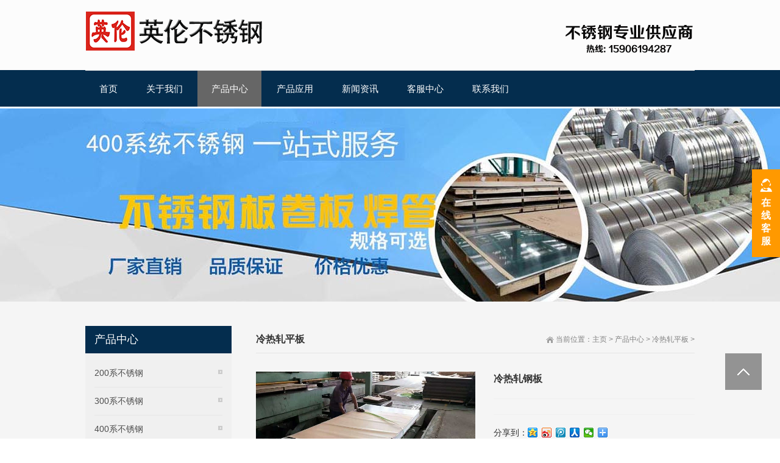

--- FILE ---
content_type: text/html
request_url: http://www.wuxiyinglun.cn/a/chanpinzhongxin/436Lbuxiugangban/2018/1206/1242.html
body_size: 6298
content:
<!DOCTYPE html>

<head id="Head">
<script type="text/javascript">var allpane = 'topAreaA|headerAreaA|mainArea|footerAreaA|bottomAreaA|fixed-left|fixed-right';</script>
<meta http-equiv="Content-Type" content="text/html; charset=UTF-8" />

<title>冷热轧钢板_不锈钢,冷轧卷板,平板 - 无锡英伦不锈钢有限公司</title>
<meta name="keywords" content="436L,不锈钢板,436L,不锈钢板," />
<meta name="description" content="436L不锈钢板" />
<meta http-equiv="PAGE-ENTER" content="RevealTrans(Duration=0,Transition=1)" />
<link id="qhddefaultcontent439_css" rel="stylesheet" type="text/css" href="/skin/css/qhdcontent.css" />
<link id="_Portals__default_Skins_fruitsAndNuts_Html_css_content_css" rel="stylesheet" type="text/css" href="/skin/css/content.css" />
<link id="_Portals__default_Skins_fruitsAndNuts_Html_css_menu_css" rel="stylesheet" type="text/css" href="/skin/css/menu.css" />
<link id="_Portals__default_Skins_fruitsAndNuts_Html_css_jquery_fancybox_1_3_4_css" rel="stylesheet" type="text/css" href="/skin/css/jquery.fancybox-1.3.4.css" />
<link id="_Portals__default_Skins_fruitsAndNuts_Html_css_jquery_ad_gallery_css" rel="stylesheet" type="text/css" href="/skin/css/jquery.ad-gallery.css" />
<link id="_Portals__default_Skins_fruitsAndNuts_Html_css_style_css" rel="stylesheet" type="text/css" href="/skin/css/style.css" />
<link id="_Portals__default_Skins_fruitsAndNuts_Html_css_style_green_css" rel="stylesheet" type="text/css" href="/skin/css/style-green.css" />
<!--[if lt IE 9]>
 <script src="/skin/js/html5.js"></script>
<![endif]--><!--[if IE 6]>
 <script type="text/javascript" src="/skin/js/ie7.js"></script>
 <script type="text/javascript" src="/skin/js/dd_belatedpng.js"></script> 
 <script type="text/javascript">
  DD_belatedPNG.fix('.top img, .footer img, .bottom img, .form-btn, .module-icon-default');
 </script>
<![endif]-->
</head>
<!-- 外部样式 -->

<body class="font-zh-CN" style="">
<script src="/skin/js/a1portalcore.js" type="text/javascript"></script><script src="/skin/js/a1portal.js"></script><script src="/skin/js/jquery-1.7.2.min.js"></script><script src="/skin/js/superfish.js"></script><script src="/skin/js/jquery.caroufredsel.js"></script><script src="/skin/js/jquery.tools.min.js"></script><script src="/skin/js/jquery.fancybox-1.3.4.pack.js"></script><script src="/skin/js/jquery.ad-gallery.pack.js"></script><script src="/skin/js/jquery.fixed.js"></script><script src="/skin/js/cloud-zoom.1.0.2.min.js"></script><script src="/skin/js/custom.js"></script>
<div id="wrapper" class="home-page"><!-- ==================== S top ==================== --> 
  <header class="top header-v2"><!-- S top-bar --><!-- E top-bar --><!-- S top-main -->
    <div class="top-main">
      <div class="page-width clearfix">
        <div class="logo float-left" skinobjectzone="HtmlLogo_302"><a href="/"><img src="/skin/img/logo.png" alt="不锈钢,冷轧卷板,平板 - 无锡英伦不锈钢有限公司" /></a><i></i></div>
        <!-- end of logo -->
        <div class="top-main-content float-right">
          <div id="a1portalSkin_topAreaA" class="top-widget float-right"><!-- Start_Module_35685 --><a name="16968" id="16968"></a>
            <div class="module-default module-no-margin">
              <div class="module-inner">
                <div id="a1portalSkin_ctr3568535685_mainArea" class="module-content"><!-- Start_Module_35685 -->
                  <div class="qhd-content">
                    <p> <img alt="订购电话" src="/skin/img/head-tel.png" style="width: 250px; height: 80px;" />   </span><a href="/"><img alt="订购电话" src="/skin/img/alibaba1.png" style="width: 250px; height: 80px;" /></a></p>
                  </div>
                  <!-- End_Module_35685 --></div>
              </div>
            </div>
          </div>
        </div>
      </div>
    </div>
    <!-- E top-main --><!-- S nav-wrapper -->
    <div class="nav-wrapper">
      <div class="page-width clearfix"><!-- S language -->
        <div class="language float-right" skinobjectzone="HtmlLanguage_506">
          <ul class="sf-menu">
<!--  zhz 无中英文
            <li class=""><a class="first-level" href="javascript:;"><span class="language-ico" style="background-image:url(/skin/img/en-us.png);"><em>ENGLISH</em></span></a>
              <ul>
                <li><a href="/en"><span class="language-ico" style="background-image:url(/skin/img/en-us.png);"><em>ENGLISH</em></span></a></li>
                <li><a href="/"><span class="language-ico" style="background-image:url(/skin/img/zh-cn.png);"><em>中文简体</em></span></a></li>
              </ul>
            </li>

S nav -->
          </ul>
        </div>

        <!-- E language --><!-- S nav -->
        <nav class="nav float-left">
          <div class="main-nav clearfix" skinobjectzone="menu_753">
            <ul class="sf-menu">
<li ><a class="first-level" href="/" target="">首页</a><i></i></li>
<li class=""><a class="first-level" href="/a/guanyuwomen/" target="">关于我们</a><i></i>
<ul class="">

<li class=""><a class="" href="/a/guanyuwomen/qiyejianjie/" target="">企业简介</a></li>

<li class=""><a class="" href="/a/guanyuwomen/qiyedashijian/" target="">文化与愿景</a></li>

<li class=""><a class="" href="/a/guanyuwomen/qiyelinian/" target="">企业理念</a></li>

<li class=""><a class="" href="/a/guanyuwomen/gongchenganli/" target="">工程案例</a></li>

</ul>
</li><li class="current"><a class="first-level" href="/a/chanpinzhongxin/" target="">产品中心</a><i></i>
<ul class="">

<li class=""><a class="" href="/a/chanpinzhongxin/guochanxianguo/" target="">200系不锈钢</a></li>

<li class=""><a class="" href="/a/chanpinzhongxin/meihejinjixiexingcai/" target="">300系不锈钢</a></li>

<li class=""><a class="" href="/a/chanpinzhongxin/meihejinLEDdianzixingcai/" target="">400系不锈钢</a></li>

<li class=""><a class="" href="/a/chanpinzhongxin/qita/" target="">冷热轧卷板</a></li>

<li class=""><a class="" href="/a/chanpinzhongxin/436Lbuxiugangban/" target="">冷热轧平板</a></li>

</ul>
</li><li class=""><a class="first-level" href="/a/jiamenghezuo/" target="">产品应用</a><i></i>
<ul class="">

</ul>
</li><li class=""><a class="first-level" href="/a/xinwenzixun/" target="">新闻资讯</a><i></i>
<ul class="">

<li class=""><a class="" href="/a/xinwenzixun/gongsidongtai/" target="">公司动态</a></li>

<li class=""><a class="" href="/a/xinwenzixun/xingyexinwen/" target="">行业新闻</a></li>

<li class=""><a class="" href="/a/xinwenzixun/shuiguobaike/" target="">技术问题</a></li>

</ul>
</li><li class=""><a class="first-level" href="/a/renliziyuan/" target="">客服中心</a><i></i>
<ul class="">

<li class=""><a class="" href="/a/renliziyuan/rencailinian/" target="">服务承诺</a></li>

<li class=""><a class="" href="/a/renliziyuan/rencaizhaopin/" target="">人才招聘</a></li>

</ul>
</li><li class=""><a class="first-level" href="/a/lianxiwomen/" target="">联系我们</a><i></i>
<ul class="">

</ul>
</li>
</ul>
          </div>
        </nav>
        <!-- E nav--></div>
    </div>
    <!-- E nav-wrapper -->
	
	<script>var _hmt = _hmt || [];(function() {  var hm = document.createElement("script");  hm.src = "https://hm.baidu.com/hm.js?3f3bb1b542bbf4b0bd611c01a5121e52";  var s = document.getElementsByTagName("script")[0];   s.parentNode.insertBefore(hm, s);})();</script>
 
	</header> 
  <!-- ==================== E top ==================== --><!-- ==================== S header ==================== -->
  <div id="a1portalSkin_headerAreaA" class="header"><!-- Start_Module_35715 --><a name="16964" id="16964"></a>
    <div class="module-default">
      <div class="module-inner">
        <div id="a1portalSkin_ctr3571535715_mainArea" class="module-content"><!-- Start_Module_35715 --><!-- S slideshow -->
          <div class="slideshow carousel clearfix" style="height:380px; overflow:hidden;">
            <div id="carousel-35715">
              <div class="carousel-item">
                <div class="carousel-img"><a href="javascript:;" target=""><img src="/skin/img/4.jpg" height="380" alt="冷热轧平板" /></a></div>
              </div>
            </div>
            <div class="carousel-btn carousel-btn-fixed" id="carousel-page-35715"></div>
          </div>
          <script type="text/javascript">
 $(window).load(function(){
  $("#carousel-35715").carouFredSel({                                
   width       : '100%',
   items  : { visible : 1 },
   auto     : { pauseOnHover: true, timeoutDuration:5000 },
   pagination  : "#carousel-page-35715",
   scroll   : { fx : "crossfade" } 
  }); 
 });
</script><!-- E slideshow --><!-- End_Module_35715 --></div>
      </div>
    </div>
  </div>
  <!-- ==================== E Header ==================== --><!-- ==================== S main ==================== -->
  <section class="main">
      <div class="page-width clearfix"><!-- S content -->
        <section class="content float-right"><!-- S page-title -->
          <section class="page-title page-title-inner clearfix"><!-- S breadcrumbs -->
            <div class="breadcrumbs float-right" skinobjectzone="HtmlBreadCrumb_1745"><span>当前位置：</span><a href='http://www.wuxiyinglun.cn/'>主页</a> > <a href='/a/chanpinzhongxin/'>产品中心</a> > <a href='/a/chanpinzhongxin/436Lbuxiugangban/'>冷热轧平板</a> > </div>
            <!-- E breadcrumbs --><!-- S page-name -->
            <div class="page-name float-left">
             <h2>冷热轧平板</h2>
            </div>
            <!-- E page-name --></section>
          <!-- E page-title -->
          <div id="a1portalSkin_mainArea" class="content-wrapper"><!-- Start_Module_35716 --><a name="17004" id="17004"></a>
            <div class="module-default">
              <div class="module-inner">
                <div id="a1portalSkin_ctr3571635716_mainArea" class="module-content"><!-- Start_Module_35716 --><!-- S product-detail-complete -->
                  <div class="product-detail product-detail-complete"><!-- S product-intr -->
                    <div class="product-intr clearfix">
                      <div class="product-preview"><!-- S　放大镜 --><!-- E　放大镜 --><!-- S　单张图片 -->
                        <div class="single-img-wrap">
                          <p><img src="/uploads/allimg/181206/1-1Q2061P0140-L.jpg" alt="冷热轧钢板" width="450" /></p>
                        </div>
                        <!-- E　单张图片 --></div>
                      <!-- end of product-preview -->
                      <div class="product-info">
                        <div class="product-info-item">
                          <div class="product-name">
                            <h1>冷热轧钢板</h1>
                          </div>
                        </div>
                        <div class="product-info-item">
                          <div class="product-summary">
                            <div class=qhd-content>
                              <p></p>
                            </div>
                          </div>
                        </div>
                        <div class="product-info-item">
                          <div class="share-toolbar clearfix"><!-- S 分享到 -->
                            <div class="bdsharebuttonbox"><span style="float:left; height:16px; line-height:16px; margin:6px 0 6px 0;">分享到：</span><a title="分享到QQ空间" href="#" class="bds_qzone" data-cmd="qzone"></a><a title="分享到新浪微博" href="#" class="bds_tsina" data-cmd="tsina"></a><a title="分享到腾讯微博" href="#" class="bds_tqq" data-cmd="tqq"></a><a title="分享到人人网" href="#" class="bds_renren" data-cmd="renren"></a><a title="分享到微信" href="#" class="bds_weixin" data-cmd="weixin"></a><a href="#" class="bds_more" data-cmd="more"></a></div>
                            <script>
      window._bd_share_config={"common":{"bdSnsKey":{},"bdText":"","bdMini":"2","bdMiniList":false,"bdPic":"","bdStyle":"0","bdSize":"16"},"share":{}};with(document)0[(getElementsByTagName('head')[0]||body).appendChild(createElement('script')).src='http://bdimg.share.baidu.com/static/api/js/share.js?v=89860593.js?cdnversion='+~(-new Date()/36e5)];
</script><!-- E 分享到 --></div>
                        </div>
                        <div class="product-info-item product-info-item-last"><div class="back-category"><a href="/a/chanpinzhongxin/436Lbuxiugangban/"><span>查看更多</span> <span>冷热轧平板</span></a></div>
                        </div>
                      </div>
                      <!-- end of product-info --></div>
                    <!-- E product-intr --><!-- S product-desc --><!-- E product-desc --><!-- S product-desc -->
                    <div class="product-desc">
                      <div class="product-desc-title clearfix">
                        <h3>详细介绍</h3>
                      </div>
                      <div class="product-desc-content"><!-- S 图文介绍 -->
                        <div class="product-desc-item">
                          <div class="product-desc-item-content">
                            <div class=qhd-content>
                               冷热轧钢板<br />
<br />
<img src="http://www.wuxiyinglun.cn/uploads/allimg/181206/1-1Q2061P0140-L.jpg" /><br />
<br />
<img src="http://www.wxgmssteel.com/uploads/allimg/181206/1-1Q2061P0140-L.jpg?n" /> 

                            </div>
                          </div>
                        </div>
                        <!-- S 图文介绍 --></div>
                      <!-- end of product-desc-content --></div>
                    <!-- E product-desc --></div>
                  <!-- E product-detail-complete --><!-- End_Module_35716 --></div>
              </div>
            </div>
          </div>
        </section>
        <!-- S content --><!-- S sidebar -->
        <section class="sidebar float-left"><!-- S page-menu -->
          <section class="page-menu" skinobjectzone="menu_1986">
            <div class="page-menu-title">
              <h3>产品中心</h3>
            </div>
            <div class="page-menu-content">
			<ul>

<li class=""><a href="/a/chanpinzhongxin/guochanxianguo/" target="">200系不锈钢</a><i></i></li>

<li class=""><a href="/a/chanpinzhongxin/meihejinjixiexingcai/" target="">300系不锈钢</a><i></i></li>

<li class=""><a href="/a/chanpinzhongxin/meihejinLEDdianzixingcai/" target="">400系不锈钢</a><i></i></li>

<li class=""><a href="/a/chanpinzhongxin/qita/" target="">冷热轧卷板</a><i></i></li>
<li class='current'><a href='/a/chanpinzhongxin/436Lbuxiugangban/' >冷热轧平板</a><i></i></li>
</ul>
              <!-- S û���Ӳ˵�ʱ��� --><!-- E û���Ӳ˵�ʱ��� --><script type="text/javascript">
                   $(document).ready(function(){
        $('.page-menu-content ul').find('li:last').addClass('last');
        
        $('.page-menu-content > ul > li > a').click(function(){
         if( $(this).parent('li').find('ul') ){
          $(this).parent('li').find('ul').slideDown('fast');
          $(this).parent('li').siblings('li').find('ul').slideUp('fast');
          $(this).parent('li').addClass('current').siblings('li').removeClass('current');
         }
        }); 
        
       });
</script></div>
          </section>
          <!-- S page-menu -->
          <div class="clear"></div>
          <div id="a1portalSkin_sidebarAreaA" class="QHDEmptyArea sidebar-content"></div>
        </section>
        <!-- E sidebar --></div>
    </section>
  <!-- ==================== E main ==================== -->
  <!-- ==================== S footer ==================== -->
  ﻿<footer class="footer">
    <div class="footer-main">
      <div id="a1portalSkin_footerAreaA" class="page-width clearfix"><!-- Start_Module_35688 --><a name="16982" id="16982"></a>
        <div class="module-default">
          <div class="module-inner">
            <div id="a1portalSkin_ctr3568835688_mainArea" class="module-content"><!-- Start_Module_35688 -->
              <div class="qhd-module">
                <div class="column marg-per5">
                  <div class="col-3-1">
                    <div id="a1portalSkin_ctr3568835688_Column3C33A34A33_QHDCPM35688M1" class="qhd_column_contain"><!-- Start_Module_35689 --><a name="16983" id="16983"></a>
                      <div class="module-default">
                        <div class="module-inner">
                          <div id="a1portalSkin_ctr3568835688_Column3C33A34A33_ctr3568935689_mainArea" class="module-content"><!-- Start_Module_35689 -->
                            <div class="qhd-content">
                              <p>  </p>
                              <div class="column">
                                <div class="col-2-1">
                                  <p style="text-align: center;"> <img alt="二维码" src="/skin/img/fumei.png" style="width: 95px; height: 95px;" /><br />
                                    关注手机网站</p>
                                </div>
                                <div class="col-2-1 last">
                                  <p style="text-align: center;"> <a href="#" target="_blank"><img alt="无锡固固金属" src="/skin/img/alibaba.png" style="width: 110px; height: 105px;" /><br />
                                    </a></p>
                                </div>
                              </div>
                            </div>
                            <!-- End_Module_35689 --></div>
                        </div>
                      </div>
                    </div>
                  </div>
                  <div class="col-3-1">
                    <div id="a1portalSkin_ctr3568835688_Column3C33A34A33_QHDCPM35688M2" class="qhd_column_contain"><!-- Start_Module_35690 --><a name="16984" id="16984"></a>
                      <div class="module-default module">
                        <div class="module-inner">
                          <div class="module-title-border clearfix">
                            <div class="module-title-content clearfix">
                              <h3 style="" class="">产品中心</h3>
                            </div>
                          </div>

<!--  太长改成固定格  zhz  -->
                          <div id="a1portalSkin_ctr3568835688_Column3C33A34A33_ctr3569035690_mainArea" class="module-content">   
                            <div class="link link-block">
                              <ul>
                              
                                <li><a href="/a/chanpinzhongxin/guochanxianguo/" target=""><span>200系不锈钢</span></a></li>
								
                                <li><a href="/a/chanpinzhongxin/meihejinjixiexingcai/" target=""><span>300系不锈钢</span></a></li>
								
                                <li><a href="/a/chanpinzhongxin/meihejinLEDdianzixingcai/" target=""><span>400系不锈钢</span></a></li>
								
                                <li><a href="/a/chanpinzhongxin/qita/" target=""><span>冷热轧卷板</span></a></li>
								
                                <li><a href="/a/chanpinzhongxin/436Lbuxiugangban/" target=""><span>冷热轧平板</span></a></li>
								
                              </ul>
                            </div>
                          </div>
<!-- -->
<!--  太长改成固定格  z
                          <div id="a1portalSkin_ctr3568835688_Column3C33A34A33_ctr3569035690_mainArea" class="module-content">   
                            <div class="link link-block">
                              <ul>
<li class=""><a class="" href="/a/chanpinzhongxin/guochanxianguo/" target="">409L不锈钢板</a></li>

<li class=""><a class="" href="/a/chanpinzhongxin/meihejinjixiexingcai/" target="">439不锈钢板</a></li>

<li class=""><a class="" href="/a/chanpinzhongxin/meihejinLEDdianzixingcai/" target="">441不锈钢板</a></li>

<li class=""><a class="" href="/a/chanpinzhongxin/qita/" target="">443不锈钢板</a></li>

<li class=""><a class="" href="/a/chanpinzhongxin/" target="">查看更多产品</a></li>
                            </div>
                          </div>
-->

                            <!-- E link-line --><!-- End_Module_35690 -->
                        </div>
                      </div>
                    </div>
                  </div>
                  <div class="col-3-1 last">
                    <div id="a1portalSkin_ctr3568835688_Column3C33A34A33_QHDCPM35688M3" class="qhd_column_contain"><!-- Start_Module_35691 --><a name="16985" id="16985"></a>
                      <div class="module-default module">
                        <div class="module-inner">
                          <div class="module-title-border clearfix">
                            <div class="module-title-content clearfix">
                              <h3 style="" class="">联系我们</h3>
                            </div>
                          </div>
                          <div id="a1portalSkin_ctr3568835688_Column3C33A34A33_ctr3569135691_mainArea" class="module-content"><!-- Start_Module_35691 -->
                            <div class="qhd-content">
                              <p> 电话：0510-83772836,15906194287<br />
                                <span style="line-height: 1.8;">传真：0510-83778929</span><br />
                                <span style="line-height: 1.8;">邮箱：46103769@qq.com</span><br />
                                <span style="line-height: 1.8;">地址：无锡市锡山区东方钢材城二期5号楼B131-132</span></p>
                            </div>
                            <!-- End_Module_35691 --></div>
                        </div>
                      </div>
                    </div>
                  </div>
                </div>
              </div>
              <!-- End_Module_35688 --></div>
          </div>
        </div>
      </div>
    </div>
  </footer>
  <!-- ==================== E footer ==================== --><!-- ==================== S bottom ==================== -->
  <section class="bottom">
    <div id="a1portalSkin_bottomAreaA" class="page-width clearfix"><!-- Start_Module_35692 --><a name="16986" id="16986"></a>
      <div class="module-default">
        <div class="module-inner">
          <div id="a1portalSkin_ctr3569235692_mainArea" class="module-content"><!-- Start_Module_35692 -->
            <div class="qhd-module">
              <div class="column">
                <div class="col-4-1">
                  <div id="a1portalSkin_ctr3569235692_Column3C25A50A25_QHDCPM35692M1" class="qhd_column_contain"><!-- Start_Module_35693 --><a name="16987" id="16987"></a>
                    <div class="module-default">
                      <div class="module-inner">
                        <div id="a1portalSkin_ctr3569235692_Column3C25A50A25_ctr3569335693_mainArea" class="module-content"><!-- Start_Module_35693 --><!-- S link-line -->
                          <div class="link link-line">
                          <a href="/a/guanyuwomen/" target=""><span>关于我们</span></a>
                          <a href="/a/renliziyuan/rencaizhaopin/" target=""><span>人才招聘</span></a>
                          </div>
                          <!-- E link-line --><!-- End_Module_35693 --></div>
                      </div>
                    </div>
                  </div>
                </div>
                <div class="col-4-2">
                  <div id="a1portalSkin_ctr3569235692_Column3C25A50A25_QHDCPM35692M2" class="qhd_column_contain"><!-- Start_Module_35694 --><a name="16988" id="16988"></a>
                    <div class="module-default module-no-margin">
                      <div class="module-inner">
                        <div id="a1portalSkin_ctr3569235692_Column3C25A50A25_ctr3569435694_mainArea" class="module-content"><!-- Start_Module_35694 -->
                          <div class="qhd-content">
                            <!--  无技术支持
                            <p style="text-align:center;">Copyright © 2020-2025 无锡英伦不锈钢有限公司 版权所有     </p>  -->
                            <h6 style="text-align:center;"></span></span></span></span>Copyright © 2020-2025 无锡英伦不锈钢有限公司 版权所有不得拷贝&nbsp; &nbsp;&nbsp; 技术支持：<a href="http://net.tengy.cn"><img src="/ty.jpg" alt="" width="74" height="16" /></a>&nbsp;<a href="http://beian.miit.gov.cn/"target="_blank" style="color: #FFF;">苏ICP备2024150872号-1</a>&nbsp;
                           <img src="/ga.png" width="20" height="20" /> <a href="https://beian.mps.gov.cn/#/query/webSearch?code=32020502001934" rel="noreferrer" target="_blank"  style="color: #FFF;" >苏公网安备32020502001934号</a>
                            
                            
<!--  工商标志
<script id="jsgovicon" src="
http://odr.jsdsgsxt.gov.cn:8081/mbm/app/main/electronic/js/govicon.js?siteId=8f7ae8c5fcaf4b8fb08923897f3d4862&width=20&height=20&type=1" type="text/javascript" charset="utf-8"></script>

-->
                            </h6>
                          </div>
                          <!-- End_Module_35694 --></div>
                      </div>
                    </div>
                  </div>
                </div>
                <div class="col-4-1 last">
                  <div id="a1portalSkin_ctr3569235692_Column3C25A50A25_QHDCPM35692M3" class="qhd_column_contain"><!-- Start_Module_35695 --><a name="16989" id="16989"></a>
                    <div class="module-default module-no-margin">
                      <div class="module-inner">
                        <div id="a1portalSkin_ctr3569235692_Column3C25A50A25_ctr3569535695_mainArea" class="module-content"><!-- Start_Module_35695 -->
                          <div class="qhd-content">
                            <p style="text-align:right;"> </p>
                          </div>
                          <!-- End_Module_35695 --></div>
                      </div>
                    </div>
                  </div>
                </div>
              </div>
            </div>
            <!-- End_Module_35692 --></div>
        </div>
      </div>
    </div>
  </section>
  <!-- ==================== E bottom ==================== --></div>


<!-- end of wrapper --><!-- S fixed-side -->
<div id="a1portalSkin_fixed-left" class="QHDEmptyArea fixed-side fixed-left"></div>
<!-- E fixed-side --><!-- S fixed-side --> 
<div id="a1portalSkin_fixed-right" class="fixed-side fixed-right"><!-- Start_Module_35686 --><a name="17009" id="17009"></a><!-- S service -->
  <div class="service clearfix">
    <div class="service-max clearfix">
      <div class="service-inner">
        <div class="service-title">
          <h3 class="service-title-icon" style="background-image:url(/skin/img/e20fe580-e9f8-4e29-8e90-905c55ddab40_24_24.png);">在线客服</h3>
          <div class="service-close-btn" title="关闭"><span>关闭</span></div>
        </div>
        <div id="a1portalSkin_ctr3568635686_mainArea" class="service-content"><!-- Start_Module_35686 -->
          <div class="qhd-content">
            <p style="text-align: center;"> <strong><span style="font-size:16px;">订购服务电话</span></strong><br />
              <span style="font-size:20px;"><strong><span style="color: rgb(255, 0, 0);">0510-83772836,15906194287</span></strong></span></p>
            <hr />
            <p style="text-align: center;"> <a href="http://wpa.qq.com/msgrd?v=3&uin=1461733389&site=qq&menu=yes" target="_blank"><img alt="点击这里给我发消息" border="0" src="/skin/img/df74567eead44c468dbf08e61d01cbad.gif" title="点击这里给我发消息" /> 客服 A</a></p>
            <p style="text-align: center;"> <a href="http://wpa.qq.com/msgrd?v=3&uin=1461733389&site=qq&menu=yes" target="_blank"><img alt="点击这里给我发消息" border="0" src="/skin/img/df74567eead44c468dbf08e61d01cbad.gif" title="点击这里给我发消息" /> 客服 B</a></p>
            <p style="text-align: center;"> <a href="http://wpa.qq.com/msgrd?v=3&uin=1461733389&site=qq&menu=yes" target="_blank"><img alt="点击这里给我发消息" border="0" src="/skin/img/df74567eead44c468dbf08e61d01cbad.gif" title="点击这里给我发消息" /> 客服 C</a></p>
          </div>
          <!-- End_Module_35686 --></div>
      </div>
      <div class="clear"></div>
    </div>
    <div class="service-min service-open-btn clearfix">
      <div class="service-title"><a class="service-title-icon" title="打开" href="javascript:;" style="background-image:url(/skin/img/e20fe580-e9f8-4e29-8e90-905c55ddab40_24_24.png);">在线客服</a></div>
    </div>
  </div>
  <!-- E service --></div> 
<!-- E fixed-side --><!-- E go top -->
<div class="gotop-wrapper"><a href="javascript:;" class="fixed-gotop gotop" style="display: block;"></a></div>
<!-- E go top --> 
<!-- 外部脚本 -->

</body>
</html>

--- FILE ---
content_type: text/css
request_url: http://www.wuxiyinglun.cn/skin/css/menu.css
body_size: 1168
content:
/*** ESSENTIAL STYLES ***/
.sf-menu, .sf-menu * {
	margin: 0;
	padding: 0;
	list-style: none;
}
.sf-menu {
	line-height: 1.0;
}
.sf-menu ul {
	position: absolute;
	top: -999em;
	width: 13em; /* left offset of submenus need to match (see below) */
}
.sf-menu ul li {
	width: 100%;
}
.sf-menu li:hover {
	visibility: inherit; /* fixes IE7 'sticky bug' */
}
.sf-menu li {
	float: left;
	position: relative;
}
.sf-menu a {
	display: block;
}
.sf-menu li:hover ul, .sf-menu li.sfHover ul {
	left: 0;
	top: 2.4em;
*top:2.2em; /* ie6,7 bug */
	z-index: 99;
}
ul.sf-menu li:hover li ul, ul.sf-menu li.sfHover li ul {
	top: -999em;
}
ul.sf-menu li li:hover ul, ul.sf-menu li li.sfHover ul {
	left: 15em; /* match ul width */
	top: 0;
}
ul.sf-menu li li:hover li ul, ul.sf-menu li li.sfHover li ul {
	top: -999em;
}
ul.sf-menu li li li:hover ul, ul.sf-menu li li li.sfHover ul {
	left: 15em; /* match ul width */
	top: 0;
}
/*** DEMO SKIN ***/
.sf-menu a {
	border-left: 1px solid #fff;
	border-top: 1px solid #CFDEFF;
	padding: .75em 1em;
	text-decoration: none;
}
.sf-menu a, .sf-menu a:visited {
	color: #13a;
}
.sf-menu li {
	background: #BDD2FF;
}
.sf-menu li li {
	background: #AABDE6;
}
.sf-menu li li li {
	background: #9AAEDB;
}
.sf-menu li:hover, .sf-menu li.sfHover, .sf-menu a:focus, .sf-menu a:hover, .sf-menu a:active {
	background: #CFDEFF;
	outline: 0;
}
/*** arrows **/
.sf-menu a.sf-with-ul {
	padding-right: 1.8em;/*min-width:1px;*/
}
.sf-sub-indicator {
	position: absolute;
	display: block;
	right: .75em;
	top: 1.05em; /* IE6 only */
	width: 10px;
	height: 10px;
	text-indent: -999em;
	overflow: hidden;
	background: url('../img/superfish-arrows.gif') no-repeat -10px -100px; /* 8-bit indexed alpha png. IE6 gets solid image only */
}
a > .sf-sub-indicator {
	top: .8em;
	background-position: 0 -100px; /* use translucent arrow for modern browsers*/
}
/* apply hovers to modern browsers */
a:focus > .sf-sub-indicator, a:hover > .sf-sub-indicator, a:active > .sf-sub-indicator, li:hover > a > .sf-sub-indicator, li.sfHover > a > .sf-sub-indicator {
	background-position: -10px -100px; /* arrow hovers for modern browsers*/
}
/* point right for anchors in subs */
.sf-menu ul .sf-sub-indicator {
	background-position: -10px 0;
}
.sf-menu ul a > .sf-sub-indicator {
	background-position: 0 0;
}
/* apply hovers to modern browsers */
.sf-menu ul a:focus > .sf-sub-indicator, .sf-menu ul a:hover > .sf-sub-indicator, .sf-menu ul a:active > .sf-sub-indicator, .sf-menu ul li:hover > a > .sf-sub-indicator, .sf-menu ul li.sfHover > a > .sf-sub-indicator {
	background-position: -10px 0; /* arrow hovers for modern browsers*/
}
/*** shadows for all but IE6 ***/
.sf-shadow ul {
	background: url('../img/superfish-shadow.png') no-repeat bottom right;
	padding: 0 8px 9px 0;
}
.sf-shadow ul.sf-shadow-off {
	background: transparent;
}
/*** 垂直 adding sf-vertical in addition to sf-menu creates a vertical menu ***/
.sf-vertical, .sf-vertical li {
	width: 10em;
}
/* this lacks ul at the start of the selector, so the styles from the main CSS file override it where needed */
.sf-vertical li:hover ul, .sf-vertical li.sfHover ul {
	left: 10em; /* match ul width */
	top: 0;
}
/*** alter arrow directions ***/
.sf-vertical .sf-sub-indicator {
	background-position: -10px 0;
} /* IE6 gets solid image only */
.sf-vertical a > .sf-sub-indicator {
	background-position: 0 0;
} /* use translucent arrow for modern browsers*/
/* hover arrow direction for modern browsers*/
.sf-vertical a:focus > .sf-sub-indicator, .sf-vertical a:hover > .sf-sub-indicator, .sf-vertical a:active > .sf-sub-indicator, .sf-vertical li:hover > a > .sf-sub-indicator, .sf-vertical li.sfHover > a > .sf-sub-indicator {
	background-position: -10px 0; /* arrow hovers for modern browsers*/
}


--- FILE ---
content_type: text/css
request_url: http://www.wuxiyinglun.cn/skin/css/jquery.ad-gallery.css
body_size: 1192
content:
/**
 * Copyright (c) 2012 Anders Ekdahl (http://coffeescripter.com/)
 * Dual licensed under the MIT (http://www.opensource.org/licenses/mit-license.php)
 * and GPL (http://www.opensource.org/licenses/gpl-license.php) licenses.
 *
 * Version: 1.2.7
 *
 * Demo and documentation: http://coffeescripter.com/code/ad-gallery/
 */
.ad-gallery, .ad-gallery * {
	margin: 0;
	padding: 0;
}
.ad-gallery .ad-image-wrapper {
	width: 100%;
	margin-bottom: 15px;
	position: relative;
	overflow: hidden;
}
.ad-gallery .ad-image-wrapper .ad-loader {
	position: absolute;
	z-index: 10;
	top: 48%;
	left: 48%;
}
.ad-gallery .ad-image-wrapper .ad-next {
	display: block;
	width: 25%;
	height: 100%;
	position: absolute;
	right: 0;
	top: 0;
	z-index: 200;
	cursor: pointer;
}
.ad-gallery .ad-image-wrapper .ad-prev {
	display: block;
	width: 25%;
	height: 100%;
	position: absolute;
	left: 0;
	top: 0;
	z-index: 200;
	cursor: pointer;
}
.ad-gallery .ad-image-wrapper .ad-prev, .ad-gallery .ad-image-wrapper .ad-next { /* Or else IE will hide it */
	background: url(../img/trans.gif);
}
.ad-gallery .ad-image-wrapper .ad-prev .ad-prev-image, .ad-gallery .ad-image-wrapper .ad-next .ad-next-image {
	display: none;
	width: 30px;
	height: 70px;
	position: absolute;
	top: 50%;
	z-index: 101;
	margin-top: -35px;
	background-color: #333;
	background-position: center center;
	background-repeat: no-repeat;
}
.ad-gallery .ad-image-wrapper .ad-prev .ad-prev-image {
	left: 5px;
	background-image: url(../img/arrow-prev.gif);
}
.ad-gallery .ad-image-wrapper .ad-next .ad-next-image {
	right: 5px;
	background-image: url(../img/arrow-next.gif);
}
.ad-gallery .ad-image-wrapper .ad-image {
	position: absolute;
	overflow: hidden;
	top: 0;
	left: 0;
	z-index: 9;
}
.ad-gallery .ad-image-wrapper .ad-image a img {
	border: 0;
}
.ad-gallery .ad-image-wrapper .ad-image .ad-image-description {
	position: absolute;
	bottom: 0px;
	left: 0px;
	padding: 7px 10px;
	text-align: left;
	width: 100%;
	z-index: 2;
	color: #fff;
	background: url(../img/opa75.png);
}
* html .ad-gallery .ad-image-wrapper .ad-image .ad-image-description {
	background: none;
 filter:progid:DXImageTransform.Microsoft.AlphaImageLoader (enabled=true, sizingMethod=scale, src='../images/ad-gallery/opa75.png');
}
.ad-gallery .ad-image-wrapper .ad-image .ad-image-description .ad-description-title {
	display: block;
}
.ad-gallery .ad-controls {
	height: 20px;
	line-height: 20px;
	margin: 10px 0;
	font-size: 12px;
}
.ad-gallery .ad-info {
	float: left;
}
.ad-gallery .ad-slideshow-controls {
	float: right;
}
.ad-gallery .ad-slideshow-controls .ad-slideshow-start, .ad-gallery .ad-slideshow-controls .ad-slideshow-stop {
	padding-left: 5px;
	cursor: pointer;
}
.ad-gallery .ad-slideshow-controls .ad-slideshow-countdown {
	padding-left: 5px;
	font-size: 0.9em;
}
.ad-gallery .ad-slideshow-running .ad-slideshow-start {
	cursor: default;
	color: #999;/* font-style:italic;*/
}
.ad-gallery .ad-nav {
	width: 100%;
	position: relative;
}
.ad-gallery .ad-forward, .ad-gallery .ad-back {
	position: absolute;
	top: 0;
	height: 100%;
	z-index: 10;
}
/* IE 6 doesn't like height: 100% */
* html .ad-gallery .ad-forward, .ad-gallery .ad-back {
	height: 72px;
}
.ad-gallery .ad-back {
	display: block;
	width: 20px;
	left: 0;
	cursor: pointer;
	background: #999 url(../img/arrow-prev.gif) center center no-repeat;
}
.ad-gallery .ad-forward {
	display: block;
	width: 20px;
	right: 0;
	cursor: pointer;
	background: #999 url(../img/arrow-next.gif) center center no-repeat;
}
.ad-gallery .ad-nav .ad-thumbs {
	overflow: hidden;/* width:100%;*/
	width: 750px;
	margin: 0 25px;
}
.ad-gallery .ad-thumbs .ad-thumb-list {
	float: left;
	width: 9000px;
	list-style: none;
}
.ad-gallery .ad-thumbs li {
	float: left;
	padding-right: 5px;
}
.ad-gallery .ad-thumbs li a {
	display: block;
}
.ad-gallery .ad-thumbs li a img {
	border: 1px solid #ccc;
	display: block;
	width: 93px;
}
.ad-gallery .ad-thumbs li a.ad-active img {
	border: 1px solid #f30;
}
/* Can't do display none, since Opera won't load the images then */
.ad-preloads {
	position: absolute;
	left: -9000px;
	top: -9000px;
}


--- FILE ---
content_type: application/javascript
request_url: http://www.wuxiyinglun.cn/skin/js/jquery.ad-gallery.pack.js
body_size: 5428
content:
/**
 * Copyright (c) 2012 Anders Ekdahl (http://coffeescripter.com/)
 * Dual licensed under the MIT (http://www.opensource.org/licenses/mit-license.php)
 * and GPL (http://www.opensource.org/licenses/gpl-license.php) licenses.
 *
 * Version: 1.2.7
 *
 * Demo and documentation: http://coffeescripter.com/code/ad-gallery/
 */
eval(function(p,a,c,k,e,r){e=function(c){return(c<62?'':e(parseInt(c/62)))+((c=c%62)>35?String.fromCharCode(c+29):c.toString(36))};if('0'.replace(0,e)==0){while(c--)r[e(c)]=k[c];k=[function(e){return r[e]||e}];e=function(){return'([3-58b-dfhj-oq-zA-Z]|[1-4]\\w)'};c=1};while(c--)if(k[c])p=p.replace(new RegExp('\\b'+e(c)+'\\b','g'),k[c]);return p}('(b($){$.fn.adGallery=b(1J){4 2x={3c:\'1f.gif\',3d:0,3e:B,2y:c,18:0.7,3f:c,13:400,h:c,s:c,3g:B,3h:B,2z:0,o:{1u:B,2A:c,1v:5000,3i:\'Start\',3j:\'Stop\',2B:B,3k:\'(\',3l:\')\',3m:c,3n:c},3o:\'2C-3p\',3q:B,1V:B,1W:{1X:c},1Y:{1w:c,3r:c,3s:c}};4 d=$.3t(c,2x,1J);5(1J&&1J.o){d.o=$.3t(c,2x.o,1J.o)};5(!d.o.1u){d.o.2A=c};4 1Z=[];$(3).2D(b(){4 3u=20 2E(3,d);1Z[1Z.z]=3u});q 1Z};b 3v(m,P,k){4 21=14(m.n(\'X\'),10);5(P==\'v\'){4 2F=\'-\'+3.G+\'A\';m.n(\'X\',3.G+\'A\')}t{4 2F=3.G+\'A\';m.n(\'X\',\'-\'+3.G+\'A\')};5(k){k.n(\'1x\',\'-\'+k[0].22+\'A\');k.1g({1x:0},3.d.13*2)};5(3.Y){3.Y.1g({1x:\'-\'+3.Y[0].22+\'A\'},3.d.13*2)};q{19:{X:2F},1y:{X:21}}};b 3w(m,P,k){4 23=14(m.n(\'v\'),10);5(P==\'v\'){4 2G=\'-\'+3.M+\'A\';m.n(\'v\',3.M+\'A\')}t{4 2G=3.M+\'A\';m.n(\'v\',\'-\'+3.M+\'A\')};5(k){k.n(\'1x\',\'-\'+k[0].22+\'A\');k.1g({1x:0},3.d.13*2)};5(3.Y){3.Y.1g({1x:\'-\'+3.Y[0].22+\'A\'},3.d.13*2)};q{19:{v:2G},1y:{v:23}}};b 3x(m,P,k){4 T=m.h();4 U=m.s();4 23=14(m.n(\'v\'),10);4 21=14(m.n(\'X\'),10);m.n({h:0,s:0,X:3.G/2,v:3.M/2});q{19:{h:0,s:0,X:3.G/2,v:3.M/2},1y:{h:T,s:U,X:21,v:23}}};b 3y(m,P,k){m.n(\'V\',0);q{19:{V:0},1y:{V:1}}};b 3z(m,P,k){m.n(\'V\',0);q{19:{V:0},1y:{V:1},1v:0}};b 2E(Q,d){3.1w(Q,d)};2E.3A={Q:c,Z:c,1z:c,15:c,1f:c,1K:c,I:c,1o:0,24:c,25:c,1A:c,1B:c,o:c,M:0,G:0,C:-1,1p:c,Y:c,26:0,d:c,w:c,1C:c,27:c,1w:b(Q,d){4 8=3;3.Q=$(Q);3.d=d;3.3B();3.3C();5(3.d.h){3.M=3.d.h;3.Z.h(3.d.h);3.Q.h(3.d.h)}t{3.M=3.Z.h()};5(3.d.s){3.G=3.d.s;3.Z.s(3.d.s)}t{3.G=3.Z.s()};3.26=3.15.h();3.C=-1;3.1p=c;3.Y=c;3.1C=c;3.3D();5(3.d.3g){3.3E()};4 1a=b(D){q 8.28(D)};3.o=20 2H(1a,3.d.o);3.R.H(3.o.3F());5(3.d.o.1u){3.o.1u()}t{3.o.2I()};5(3.d.3h){3.3G()};5(3.d.3q){3.3H()};3.3I();4 29=14(3.d.3d,10);5(1q 3.1L()!="1h"){29=3.1L()};3.2a(B);3.1i(29,b(){5(8.d.o.2A){8.1j(29+1);8.o.1M()}});3.W(3.d.1Y.1w)},3C:b(){3.27={\'2C-vert\':3v,\'2C-3p\':3w,\'resize\':3x,\'fade\':3y,\'none\':3z}},3B:b(){3.R=3.Q.x(\'.f-R\');3.1z=$(\'<p K="f-info"></p>\');3.R.H(3.1z);3.Z=3.Q.x(\'.f-j-Q\');3.Z.empty();3.15=3.Q.x(\'.f-15\');3.I=3.15.x(\'.f-1N\');3.1K=$(\'<E K="f-1K"></E>\');3.1f=$(\'<r K="f-1f" 2b="\'+3.d.3c+\'">\');3.Z.H(3.1f);3.1f.1k();$(2c.body).H(3.1K)},2a:b(3J){5(3J){3.1f.1D()}t{3.1f.1k()}},addAnimation:b(3K,fn){5($.2J(fn)){3.27[3K]=fn}},3D:b(){4 8=3;3.w=[];4 2K=0;4 1N=3.I.x(\'a\');4 3L=1N.z;5(3.d.18<1){1N.x(\'r\').n(\'V\',3.d.18)};1N.2D(b(i){4 u=$(3);u.11("f-i",i);4 2d=u.J(\'2L\');4 F=u.x(\'r\');8.2M(F[0],b(){4 h=F[0].1E.1E.2e;5(F[0].h==0){h=2f};8.1o+=h;2K++});8.2N(u);8.w[i]=8.2O(u,2d)});4 3M=2g(b(){5(3L==2K){8.2h(8.1o);2i(3M)}},2f)},2h:b(2j){2j-=2f;4 1b=3.15.x(\'.f-F-1b\');1b.n(\'h\',2j+\'A\');4 i=1;4 2P=1b.s();while(i<201){1b.n(\'h\',(2j+i)+\'A\');5(2P!=1b.s()){break};2P=1b.s();i++};5(1b.h()<3.15.h()){1b.h(3.15.h())}},2N:b(u){4 8=3;u.1O(b(){8.1i(u.11("f-i"));8.o.S();q c}).3N(b(){5(!$(3).is(\'.f-1F\')&&8.d.18<1){$(3).x(\'r\').2k(2l,1)};8.1j(u.11("f-i"))},b(){5(!$(3).is(\'.f-1F\')&&8.d.18<1){$(3).x(\'r\').2k(2l,8.d.18)}})},2O:b(N,2d){4 u=c;4 L=N.x("r");5(L.11(\'f-u\')){u=N.11(\'f-u\')}t 5(L.J(\'2Q\')&&L.J(\'2Q\').z){u=L.J(\'2Q\')};4 k=c;5(L.11(\'f-k\')){k=L.11(\'f-k\')}t 5(L.J(\'2m\')&&L.J(\'2m\').z){k=L.J(\'2m\')};4 y=c;5(L.11(\'f-y\')){y=L.11(\'f-y\')}t 5(L.J(\'y\')&&L.J(\'y\').z){y=L.J(\'y\')};q{N:N,j:2d,2R:c,1G:c,k:k,y:y,O:c,u:u}},3H:b(){4 8=3;$(2c).3O(b(e){5(e.2S==39){8.28();8.o.S()}t 5(e.2S==37){8.2T();8.o.S()}})},1L:b(){5(16.1l.1m&&16.1l.1m.indexOf(\'#f-j-\')===0){4 id=16.1l.1m.3P(/^#f-j-/g,\'\');4 F=3.I.x("#"+id);5(F.z){q 3.I.x("a").l(F)}t 5(!isNaN(14(id,10))){q 14(id,10)}};q 1h},3Q:b(l){5(l<0||l>=3.w.z){throw"Cannot 2n j 3R l "+l;};4 j=3.w[l];3.w.splice(l,1);4 N=j.N;4 1Q=N[0].1E.2e;3.1o-=1Q;N.2n();3.2h(3.1o);3.1z.1R((3.C+1)+\' / \'+3.w.z);3.I.x(\'a\').2D(b(i){$(3).11("f-i",i)});5(l==3.C&&3.w.z!=0){3.1i(0)}},removeAllImages:b(){3R(4 i=3.w.z-1;i>=0;i--){3.3Q(i)}},addImage:b(3S,2U,2o,y,1H){2o=2o||"";y=y||"";1H=1H||"";4 li=$(\'<li><a 2L="\'+2U+\'" id="\'+2o+\'"><r 2b="\'+3S+\'" y="\'+y+\'" 2m="\'+1H+\'"></a></li>\');4 8=3;3.I.x("ul").H(li);4 u=li.x("a");4 F=u.x("r");F.n(\'V\',3.d.18);3.2M(F[0],b(){4 1Q=F[0].1E.1E.2e;5(F[0].h==0){1Q=2f};8.1o+=1Q;8.2h(8.1o)});4 i=3.w.z;u.11("f-i",i);3.2N(u);3.w[i]=8.2O(u,2U);3.1z.1R((3.C+1)+\' / \'+3.w.z)},3I:b(){4 8=3;5("onhashchange"in 16){$(16).bind("hashchange",b(){4 l=8.1L();5(1q l!="1h"&&l!=8.C){8.1i(l)}})}t{4 2V=16.1l.1m;2g(b(){5(16.1l.1m!=2V){2V=16.1l.1m;4 l=8.1L();5(1q l!="1h"&&l!=8.C){8.1i(l)}}},200)}},3E:b(){3.1A=$(\'<E K="f-17"><E K="f-17-j"></E></E>\');3.1B=$(\'<E K="f-1c"><E K="f-1c-j"></E></E>\');3.Z.H(3.1A);3.Z.H(3.1B);4 8=3;3.1B.3T(3.1A).mouseover(b(e){$(3).n(\'s\',8.G);$(3).x(\'E\').1D()}).mouseout(b(e){$(3).x(\'E\').1k()}).1O(b(){5($(3).is(\'.f-17\')){8.28();8.o.S()}t{8.2T();8.o.S()}}).x(\'E\').n(\'V\',0.7)},3G:b(){4 8=3;3.25=$(\'<E K="f-2W"></E>\');3.24=$(\'<E K="f-back"></E>\');3.15.H(3.25);3.15.3U(3.24);4 2p=0;4 2X=c;$(3.24).3T(3.25).1O(b(){4 h=8.26-50;5(8.d.2z>0){4 h=8.d.2z};5($(3).is(\'.f-2W\')){4 v=8.I.1s()+h}t{4 v=8.I.1s()-h};5(8.d.o.2B){8.o.S()};8.I.1g({1s:v+\'A\'});q c}).n(\'V\',0.6).3N(b(){4 P=\'v\';5($(3).is(\'.f-2W\')){P=\'2Y\'};2X=2g(b(){2p++;5(2p>30&&8.d.o.2B){8.o.S()};4 v=8.I.1s()+1;5(P==\'v\'){v=8.I.1s()-1};8.I.1s(v)},10);$(3).n(\'V\',1)},b(){2p=0;2i(2X);$(3).n(\'V\',0.6)})},2Z:b(){3.1z.1R((3.C+1)+\' / \'+3.w.z);5(!3.d.1V){3.1B.1D().n(\'s\',3.G);3.1A.1D().n(\'s\',3.G);5(3.C==(3.w.z-1)){3.1A.1k()};5(3.C==0){3.1B.1k()}};5(3.d.3e){4 N=3.w[3.C].N;5(N.J("id")){16.1l.1m="#f-j-"+N.J("id")}t{16.1l.1m="#f-j-"+3.C}};3.W(3.d.1Y.3r)},3V:b(T,U){5(U>3.G){4 2q=T/U;U=3.G;T=3.G*2q};5(T>3.M){4 2q=U/T;T=3.M;U=3.M*2q};q{h:T,s:U}},3W:b(m,T,U){m.n(\'X\',\'3X\');5(U<3.G){4 2r=3.G-U;m.n(\'X\',(2r/2)+\'A\')};m.n(\'v\',\'3X\');5(T<3.M){4 2r=3.M-T;m.n(\'v\',(2r/2)+\'A\')}},3Y:b(j){4 k=c;5(j.k.z||j.y.z){4 y=\'\';5(j.y.z){y=\'<3Z K="f-1H-y">\'+j.y+\'</3Z>\'};4 k=\'\';5(j.k.z){k=\'<1n>\'+j.k+\'</1n>\'};k=$(\'<p K="f-j-1H">\'+y+k+\'</p>\')};q k},1i:b(l,D){5(3.w[l]&&!3.1C&&l!=3.C){4 8=3;4 j=3.w[l];3.1C=B;5(!j.1G){3.2a(B);3.1j(l,b(){8.2a(c);8.31(l,D)})}t{3.31(l,D)}}},31:b(l,D){5(3.w[l]){4 8=3;4 j=3.w[l];4 m=$(2c.createElement(\'E\')).32(\'f-j\');4 r=$(20 40()).J(\'2b\',j.j);5(j.u){4 u=$(\'<a 2L="\'+j.u+\'" target="_blank"></a>\');u.H(r);m.H(u)}t{m.H(r)};3.Z.3U(m);4 O=3.3V(j.O.h,j.O.s);r.J(\'h\',O.h);r.J(\'s\',O.s);m.n({h:O.h+\'A\',s:O.s+\'A\'});3.3W(m,O.h,O.s);4 k=3.3Y(j);5(k){5(!3.d.2y&&!3.d.1W.1X){m.H(k);4 h=O.h-14(k.n(\'41-v\'),10)-14(k.n(\'41-2Y\'),10);k.n(\'h\',h+\'A\')}t 5(3.d.1W.1X){3.d.1W.1X.2s(3,j)}t{4 Q=3.d.2y;Q.H(k)}};3.42(3.w[l].N);4 P=\'2Y\';5(3.C<l){P=\'v\'};3.W(3.d.1Y.3s);5(3.1p||3.d.3f){4 13=3.d.13;4 1I=\'swing\';4 1t=3.27[3.d.3o].2s(3,m,P,k);5(1q 1t.1v!=\'1h\'){13=1t.1v};5(1q 1t.1I!=\'1h\'){1I=1t.1I};5(3.1p){4 19=3.1p;4 33=3.Y;19.1g(1t.19,13,1I,b(){19.2n();5(33)33.2n()})};m.1g(1t.1y,13,1I,b(){8.C=l;8.1p=m;8.Y=k;8.1C=c;8.2Z();8.W(D)})}t{3.C=l;3.1p=m;8.Y=k;3.1C=c;8.2Z();3.W(D)}}},43:b(){5(3.C==(3.w.z-1)){5(!3.d.1V){q c};4 17=0}t{4 17=3.C+1};q 17},28:b(D){4 17=3.43();5(17===c)q c;3.1j(17+1);3.1i(17,D);q B},44:b(){5(3.C==0){5(!3.d.1V){q c};4 1c=3.w.z-1}t{4 1c=3.C-1};q 1c},2T:b(D){4 1c=3.44();5(1c===c)q c;3.1j(1c-1);3.1i(1c,D);q B},preloadAll:b(){4 8=3;4 i=0;b 34(){5(i<8.w.z){i++;8.1j(i,34)}};8.1j(i,34)},1j:b(l,D){5(3.w[l]){4 j=3.w[l];5(!3.w[l].1G){4 r=$(20 40());r.J(\'2b\',j.j);5(!3.35(r[0])){3.1K.H(r);4 8=3;r.45(b(){j.1G=B;j.O={h:3.h,s:3.s};8.W(D)}).2R(b(){j.2R=B;j.1G=c;j.O=c})}t{j.1G=B;j.O={h:r[0].h,s:r[0].s};3.W(D)}}t{3.W(D)}}},2M:b(r,D){5(3.35(r)){D&&D()}t{$(r).45(D)}},35:b(r){5(1q r.46!=\'1h\'&&!r.46){q c};5(1q r.47!=\'1h\'&&r.47==0){q c};q B},42:b(F){3.I.x(\'.f-1F\').48(\'f-1F\');F.32(\'f-1F\');5(3.d.18<1){3.I.x(\'a:not(.f-1F) r\').2k(2l,3.d.18);F.x(\'r\').2k(2l,1)};4 v=F[0].1E.offsetLeft;v-=(3.26/2)-(F[0].2e/2);3.I.1g({1s:v+\'A\'})},W:b(fn){5($.2J(fn)){fn.2s(3)}}};b 2H(1a,d){3.1w(1a,d)};2H.3A={2t:c,2u:c,1d:c,R:c,d:c,1a:c,1T:c,1e:c,2v:c,1w:b(1a,d){4 8=3;3.1a=1a;3.d=d},3F:b(){3.2t=$(\'<1n K="f-o-1M">\'+3.d.3i+\'</1n>\');3.2u=$(\'<1n K="f-o-S">\'+3.d.3j+\'</1n>\');3.1d=$(\'<1n K="f-o-1d"></1n>\');3.R=$(\'<E K="f-o-R"></E>\');3.R.H(3.2t).H(3.2u).H(3.1d);3.1d.1k();4 8=3;3.2t.1O(b(){8.1M()});3.2u.1O(b(){8.S()});$(2c).3O(b(e){5(e.2S==83){5(8.1e){8.S()}t{8.1M()}}});q 3.R},2I:b(){3.1T=c;3.S();3.R.1k()},1u:b(){3.1T=B;3.R.1D()},toggle:b(){5(3.1T){3.2I()}t{3.1u()}},1M:b(){5(3.1e||!3.1T)q c;4 8=3;3.1e=B;3.R.32(\'f-o-1e\');3.36();3.W(3.d.3m);q B},S:b(){5(!3.1e)q c;3.1e=c;3.1d.1k();3.R.48(\'f-o-1e\');2i(3.2v);3.W(3.d.3n);q B},36:b(){4 8=3;4 38=3.d.3k;4 su=3.d.3l;2i(8.2v);3.1d.1D().1R(38+(3.d.1v/3b)+su);4 1U=0;3.2v=2g(b(){1U+=3b;5(1U>=8.d.1v){4 49=b(){5(8.1e){8.36()};1U=0};5(!8.1a(49)){8.S()};1U=0};4 2w=14(8.1d.text().3P(/[^0-9]/g,\'\'),10);2w--;5(2w>0){8.1d.1R(38+2w+su)}},3b)},W:b(fn){5($.2J(fn)){fn.2s(3)}}}})(jQuery);',[],258,'|||this|var|if|||context|||function|false|settings||ad||width||image|desc|index|img_container|css|slideshow||return|img|height|else|link|left|images|find|title|length|px|true|current_index|callback|div|thumb|image_wrapper_height|append|thumbs_wrapper|attr|class|thumb_img|image_wrapper_width|thumb_link|size|direction|wrapper|controls|stop|image_width|image_height|opacity|fireCallback|top|current_description|image_wrapper||data||animation_speed|parseInt|nav|window|next|thumb_opacity|old_image|nextimage_callback|list|prev|countdown|running|loader|animate|undefined|showImage|preloadImage|hide|location|hash|span|thumbs_wrapper_width|current_image|typeof||scrollLeft|animation|enable|speed|init|bottom|new_image|gallery_info|next_link|prev_link|in_transition|show|parentNode|active|preloaded|description|easing|options|preloads|getIndexFromHash|start|thumbs|click||thumb_width|html||enabled|slide_timer|cycle|hooks|displayDescription|callbacks|galleries|new|current_top|offsetHeight|current_left|scroll_back|scroll_forward|nav_display_width|animations|nextImage|start_at|loading|src|document|image_src|offsetWidth|100|setInterval|_setThumbListWidth|clearInterval|wrapper_width|fadeTo|300|alt|remove|image_id|has_scrolled|ratio|dif|call|start_link|stop_link|countdown_interval|sec|defaults|description_wrapper|scroll_jump|autostart|stop_on_scroll|slide|each|AdGallery|old_image_top|old_image_left|AdGallerySlideshow|disable|isFunction|thumbs_loaded|href|whenImageLoaded|_initLink|_createImageData|last_height|longdesc|error|keyCode|prevImage|image_url|current_hash|forward|thumbs_scroll_interval|right|_afterShow||_showWhenLoaded|addClass|old_description|preloadNext|isImageLoaded|_next||pre|||1000|loader_image|start_at_index|update_window_hash|animate_first_image|display_next_and_prev|display_back_and_forward|start_label|stop_label|countdown_prefix|countdown_sufix|onStart|onStop|effect|hori|enable_keyboard_move|afterImageVisible|beforeImageVisible|extend|gallery|VerticalSlideAnimation|HorizontalSlideAnimation|ResizeAnimation|FadeAnimation|NoneAnimation|prototype|setupElements|setupAnimations|findImages|initNextAndPrev|create|initBackAndForward|initKeyEvents|initHashChange|bool|name|thumb_count|inter|hover|keydown|replace|removeImage|for|thumb_url|add|prepend|_getContainedImageSize|_centerImage|0px|_getDescription|strong|Image|padding|highLightThumb|nextIndex|prevIndex|load|complete|naturalWidth|removeClass|whenNextIsShown'.split('|'),0,{}))

--- FILE ---
content_type: application/javascript
request_url: http://www.wuxiyinglun.cn/skin/js/custom.js
body_size: 941
content:
function goTop(){
	$(window).scroll(function(e) {
		if($(window).scrollTop()>300)
			$(".gotop").fadeIn(500);
		else
			$(".gotop").fadeOut(500);
	});
		
	$(".gotop").click(function(e) {
		$('body,html').animate({scrollTop:0},500);
		return false;
	});		
};

$(document).ready(function() { 
	// 多语言
	$('.language ul.sf-menu').superfish({ 
		delay:       500,
		animation:   {opacity:'fast',height:'show'},
		speed:       'fast',
		autoArrows:  true
	});
	
	// 导航菜单
	$('.main-nav ul.sf-menu').superfish({ 
		delay:       500,
		//animation:   {opacity:'fast',height:'show'},
		speed:       'fast',
		autoArrows:  true,
		dropShadows: false 
	}); 
	//$('.main-nav ul.sf-menu > li').last().addClass('last').end().hover(function(){ $(this).addClass('nav-hover'); },function(){ $(this).removeClass('nav-hover'); });
	
	
	//tab		
	$(".tabs-nav").tabs(" > .tabs-panes > div");
		
	// accordion
	$(".accordion").tabs(".accordion .accordion-pane", {tabs: '.accordion-handle', effect: 'slide',initialIndex: 0});	
	$.tools.tabs.addEffect("slide", function(tabIndex, done) {
		this.getPanes().slideUp("fast").eq(tabIndex).slideDown("fast");
		done.call();
	});
		
	
	//显示（视频、图片弹窗）说明
	$('.portfolio-img').hover(function(){
		//$(this).find('.opacity-overlay').show();
	},function(){
		//$(this).find('.opacity-overlay').hide();
	});
	
	
	//table
	/*
	$(".table tbody>tr:odd").addClass("odd-row");
	$(".table tbody>tr:even").addClass("even-row");
	$(".table tbody>tr").hover(function(){ 
		$(this).addClass("trhover");
	},function(){
		$(this).removeClass("trhover");
	});*/
	
	//左右悬浮
	$(".fixed-left").fixed({halfTop : true});
	$(".fixed-right").fixed({halfTop : true});	
	//
	$(".service-close-btn").click(function(){
		var serviceMax =  $(this).parents(".service-max"),
			serviceMin =  serviceMax.next(".service-min");		
		serviceMin.show();
		serviceMax.hide();
	});		
	$(".service-open-btn").click(function(){
		var serviceMax =  $(this).prev(".service-max"),
			fixedELement = $(this).parents(".fixed");		
		$(this).hide();
		serviceMax.show();
	});
	
	//返回顶部
	goTop();

	
}); 